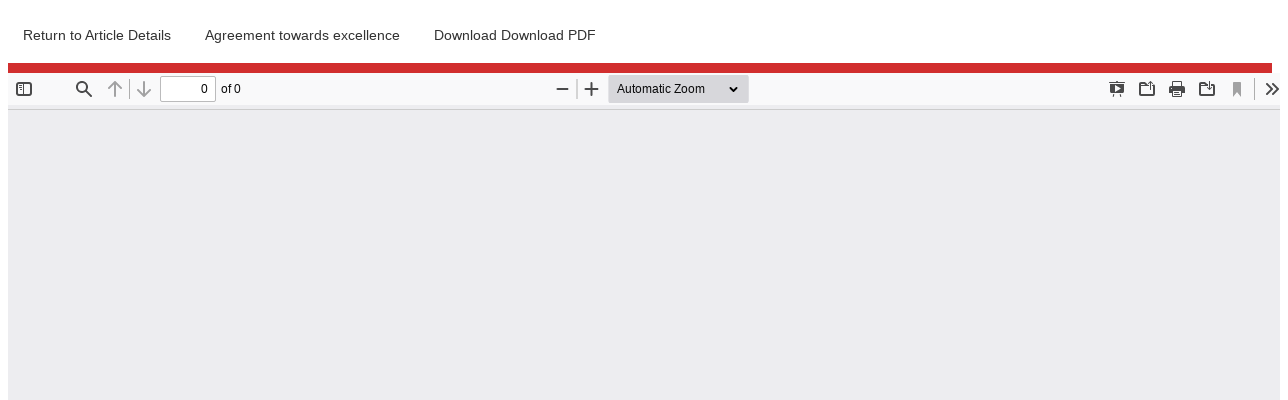

--- FILE ---
content_type: text/html; charset=utf-8
request_url: https://colombiamedica.univalle.edu.co/index.php/comedica/article/view/636/669
body_size: 1383
content:
<!DOCTYPE html>
<html lang="en-US" xml:lang="en-US">
<head>
	<meta http-equiv="Content-Type" content="text/html; charset=utf-8" />
	<meta name="viewport" content="width=device-width, initial-scale=1.0">
	<title>View of Agreement towards excellence</title>

	
<link rel="icon" href="https://colombiamedica.univalle.edu.co/public/journals/1/favicon_en_US.png">
<meta name="generator" content="Open Journal Systems 3.3.0.14">
<!-- Google tag (gtag.js) -->
<script async src="https://www.googletagmanager.com/gtag/js?id=G-CHYQH60L3V"></script>
<script>
  window.dataLayer = window.dataLayer || [];
  function gtag(){dataLayer.push(arguments);}
  gtag('js', new Date());

  gtag('config', 'G-CHYQH60L3V');
</script>
<!-- Google tag (gtag.js) -->
<script async src="https://www.googletagmanager.com/gtag/js?id=G-3MNP80EDW6"></script>
<script>
  window.dataLayer = window.dataLayer || [];
  function gtag(){dataLayer.push(arguments);}
  gtag('js', new Date());

  gtag('config', 'G-3MNP80EDW6');
</script>
<meta name="viewport" content="width=device-width, initial-scale=1.0">
	<link rel="stylesheet" href="https://colombiamedica.univalle.edu.co/plugins/themes/bootstrap3/styles/mystyle.css?v=3.3.0.14" type="text/css" /><link rel="stylesheet" href="https://colombiamedica.univalle.edu.co/plugins/generic/citations/css/citations.css?v=3.3.0.14" type="text/css" /><link rel="stylesheet" href="https://colombiamedica.univalle.edu.co/plugins/generic/doiInSummary/styles/doi.css?v=3.3.0.14" type="text/css" /><link rel="stylesheet" href="https://colombiamedica.univalle.edu.co/public/journals/1/styleSheet.css?d=2023-03-23+15%3A13%3A11" type="text/css" />
	<script src="https://colombiamedica.univalle.edu.co/lib/pkp/lib/vendor/components/jquery/jquery.js?v=3.3.0.14" type="text/javascript"></script><script src="https://colombiamedica.univalle.edu.co/lib/pkp/lib/vendor/components/jqueryui/jquery-ui.js?v=3.3.0.14" type="text/javascript"></script><script src="https://colombiamedica.univalle.edu.co/lib/pkp/js/lib/jquery/plugins/jquery.tag-it.js?v=3.3.0.14" type="text/javascript"></script><script src="https://colombiamedica.univalle.edu.co/plugins/themes/bootstrap3/js/main.js?v=3.3.0.14" type="text/javascript"></script>
</head>
<body class="pkp_page_article pkp_op_view">

		<header class="header_view">

		<a href="https://colombiamedica.univalle.edu.co/index.php/comedica/article/view/636" class="return">
			<span class="pkp_screen_reader">
									Return to Article Details
							</span>
		</a>

		<a href="https://colombiamedica.univalle.edu.co/index.php/comedica/article/view/636" class="title">
			Agreement towards excellence
		</a>

		<a href="https://colombiamedica.univalle.edu.co/index.php/comedica/article/download/636/669/1937" class="download" download>
			<span class="label">
				Download
			</span>
			<span class="pkp_screen_reader">
				Download PDF
			</span>
		</a>

	</header>

	<script type="text/javascript">
		// Creating iframe's src in JS instead of Smarty so that EZProxy-using sites can find our domain in $pdfUrl and do their rewrites on it.
		$(document).ready(function() {
			var urlBase = "https://colombiamedica.univalle.edu.co/plugins/generic/pdfJsViewer/pdf.js/web/viewer.html?file=";
			var pdfUrl = "https:\/\/colombiamedica.univalle.edu.co\/index.php\/comedica\/article\/download\/636\/669\/1937";
			$("#pdfCanvasContainer > iframe").attr("src", urlBase + encodeURIComponent(pdfUrl));
		});
	</script>

	<div id="pdfCanvasContainer" class="galley_view">
				<iframe src="" width="100%" height="100%" frameborder="0" style="min-height: 500px;overflow:hidden;overflow-x:hidden;overflow-y:hidden;height:100%;width:100%;position:absolute" title="PDF of Agreement towards excellence" allowfullscreen webkitallowfullscreen></iframe>
	</div>
	<span class="Z3988" title="ctx_ver=Z39.88-2004&amp;rft_id=https%3A%2F%2Fcolombiamedica.univalle.edu.co%2Findex.php%2Fcomedica%2Farticle%2Fview%2F636&amp;rft_val_fmt=info%3Aofi%2Ffmt%3Akev%3Amtx%3Ajournal&amp;rft.language=en_US&amp;rft.genre=article&amp;rft.title=Colombia+Medica&amp;rft.jtitle=Colombia+Medica&amp;rft.atitle=Agreement+towards+excellence&amp;rft.artnum=636&amp;rft.stitle=Colomb+Med&amp;rft.volume=40&amp;rft.issue=2&amp;rft.aulast=Herrera&amp;rft.aufirst=Juli%C3%A1n+Alberto&amp;rft.date=2009-12-02&amp;rft_id=info%3Adoi%2F10.25100%2Fcm.v40i2.636&amp;rft.pages=146-147&amp;rft.issn=0120-8322&amp;rft.eissn=1657-9534"></span>

</body>
</html>


--- FILE ---
content_type: text/css
request_url: https://colombiamedica.univalle.edu.co/plugins/themes/bootstrap3/styles/mystyle.css?v=3.3.0.14
body_size: 10952
content:
/**
 * @file plugins/themes/bootstrap3/index.less
 *
 * Copyright (c) 2014-2017 Simon Fraser University Library
 * Copyright (c) 2003-2017 John Willinsky
 * Distributed under the GNU GPL v2. For full terms see the file docs/COPYING.
 *
 * @brief Bootstrap 3 theme stylesheet. This is the base styles that must be
 *   included for any theme.
 *
 */




:root{
  /*--rojo-institucional:#e40613;*/
  --rojo-institucional:#d12e2e;
  --background-blanco:#FFF;
  --bg-color-nav-btn:#d12e2e;
  --bg-color-verde:#d12e2e;
  --color-azul:#00549D;
  --background-azul:#0E1E43;
	--background-button-verde:#4FC5B6;
	--fuente-h2:#333;
}

@font-face {
  font-family: 'Glyphicons Halflings';
  src: url('../fonts/glyphicons-halflings-regular.eot');
  src: url('../fonts/glyphicons-halflings-regular.eot?#iefix') format('embedded-opentype'), url('../fonts/glyphicons-halflings-regular.woff') format('woff'), url('../fonts/glyphicons-halflings-regular.ttf') format('truetype'), url('../fonts/glyphicons-halflings-regular.svg#glyphicons-halflingsregular') format('svg');
}

@import url('https://fonts.googleapis.com/css?family=Source+Sans+Pro&display=swap');
@import url('https://fonts.googleapis.com/css?family=Raleway&display=swap');
@import url('https://fonts.googleapis.com/css2?family=Mulish&display=swap');
@import url("//netdna.bootstrapcdn.com/bootstrap/3.0.0/css/bootstrap-glyphicons.css");
@import url('https://fonts.googleapis.com/css?family=Roboto:500');
@import url('font-awesome-4.7.0/css/font-awesome.min.css');


div{
	/*font-family: 'Source Sans Pro', sans-serif !important;*/
  font-family: 'Mulish', sans-serif !important;
}


/*  Header footer y generales*/

.content.language_bar {
    float: right;
    margin-top: 14px;
}

a {
    color: #d9534f;
    text-decoration: none;
}

a:hover {
  filter: brightness(0.85);
}

.pkp_structure_content.container {
    background: #FFF;
}

body{
    /*background: #f2f2f2 !important;*/
    /*    background: url("../images/bg-sitio.jpg") left top repeat;*/
}

body {
	   /*font-family: "Open Sans", sans-serif !important;*/
     font-family: 'Mulish', sans-serif;
    /*background-color: #FBFBFB !important;*/
    -webkit-font-smoothing: antialiased;
    -webkit-text-size-adjust: none;
    -moz-osx-font-smoothing: grayscale;
    text-rendering: optimizeLegibility;
    font-size: 14px;
    word-wrap: break-word;
    line-height: 25px;
    /*margin: 20px 0;*/
}

button.navbar-toggle.collapsed {
    /*border: 1px solid #000;
    float: left;*/
}

main.pkp_structure_main.col-xs-12.col-sm-9.col-md-9 {
    overflow: hidden;
}

span.icon-bar {
    background: #000 !important;
}


/* Visor de PDF*/
body.pkp_page_article.pkp_op_view header.header_view a{
    color:#333 !important
}
div#pdfCanvasContainer {
    margin-top: 15px !important;
    display:contents;
}

span.pdf_icon:before {
    display: inline-block;
    font: normal normal normal 14px/1 FontAwesome;
    font-size: inherit;
    text-rendering: auto;
    -webkit-font-smoothing: antialiased;
    -moz-osx-font-smoothing: grayscale;
    transform: translate(0, 0);
    content: "\f1c1";
}



.breadcrumb>.active {
    color: #5d0707;
    font-weight: bold;
}

a {
    font-family: "Open Sans", sans-serif !important;
    font-style: none !important;
    text-decoration: none !important;
}


header {
    background-color: var(--background-blanco) !important;
	  width: 100%;
}


select {
    border: none;
    outline: none;
    scroll-behavior: smooth;
}

/* site index */

/*.journals span.line {
    border-top: 1px solid var(--rojo-institucional);
    font-size: 0;
    height: 1px;
    position: absolute;
    top: 16px;
    left: 0;
    z-index: 0;
    width: 100%;
}*/



p.inactiva {
    font-size: 20px;
    color: #d12e2e;
}

div.social {
    display: inline-flex;
}

div.social ul{
    display: inline-flex;
    list-style: none
}

div.social ul li {
  padding-right: 10px;
}

div#cc {
    display: inline-flex;
}

div#cc:before {
    content: url('/public/site/images/dbindex/by-nc-nd.png');
    margin-left: 5px !important;
}

div#cc img {
    padding-right: 10px;
}

div#cc p {
    text-align: justify;
}

span.journal_name {
  text-transform: uppercase;
}

.journal-description {
    padding: 0px !important;
    margin: 0px !important;
    text-align: justify;
}

.journal-description p {
    padding: 0px !important;
    margin: 0px !important;
    text-align: justify;
}

span.issn_title, span.tematicas_title {
    font-weight: bold;
}

.journal-description p.doi {
    padding-left: 25px !important;
}

.journal-description span.tematicas_content {
    font-size: smaller;
}




h2.section_title.headings span{
  background: #FFF;
  width: fit-content;
  z-index: 5;
  padding:  15px 0px;
    padding-top: 5px;
    padding-bottom: 5px;
    position: relative;
    color: var(--rojo-institucional);
    text-transform: uppercase;
}

h2.section_title.headings:before{
  content: "";
  display: block !important;
  border-top: dotted 1px var(--rojo-institucional) !important;
  width: 100% !important;
  height: 1px;
  position: absolute;
  z-index: 1;
  margin-top: 0.5em;
  text-transform: uppercase;
  letter-spacing: 2px;
}

section.current_issue {
    margin-top: 2rem !important;
}

ul.journal-links {
    display: flex;
}

ul.journal-links a {
    padding: 1rem;
    text-align: center;
    background: var(--rojo-institucional);
    font-size: small;
    color: #FFF;
    margin-right: 2px;
}

.media-list {
    padding-left: 0;
    list-style: none;
}
.journals .media-list .media {
    border-bottom: none;
    margin-top: 0;
    padding-bottom: 20px;
    height: 270px;
}
.left-side-box {
    margin-top: 15px;
    background-color: #fff;
    padding: 15px;
    box-shadow: 0 5px 18px rgb(200 200 200 / 10%);
    height: 100%;
}
.journals .media-list .media .media-left {
    width: 160px;
    padding-right: 20px;
}
.media-body, .media-left, .media-right {
    display: table-cell;
    vertical-align: top;
}
.journals .media-heading a  {
    font-size: 18px;
    color: var(--rojo-institucional);
}
.journals .media-heading a:hover  {
    filter: brightness(0.85);
}

.journals .media-list .media .description {
    overflow: auto;
    min-height: 120px;
    font-size: 12px;
}
.journals .media-list .nav-pills {
    margin-bottom: 10px;
}

.journals .media-list .media .media-left img {
    max-width: 160px;
    width: auto;
    height: 200px;
    box-shadow: 8px 9px 6px -6px black;
  }

.journals .media-list .media .media-left img:hover{
    margin: 2%;
    /*box-shadow: 0px 0px 6px 3px black;*/
  }

  .journals .media-list .nav-pills {
      margin-bottom: 5px;
  }

  .journals .nav-pills>li>a {
      font-size: 14px !important;
      font-weight: 600 !important;
      color: #FFF;
      background:var(--rojo-institucional);
  }

    .journals .nav-pills>li>a:hover {
      filter: brightness(0.85);
      color: #d12e2e
    }



.orcid img {
    width: 16px !important;
    height: 16px !important;
    margin-right: 10px;
}



.navbar-fixed-top{
  width: 100%;
  position: fixed;
  left: 0;
  top: 0;
  display:flex;
  /*justify-content: space-between;*/
  align-items: center;
  z-index: 100;
}

/*#nav-menu{
  padding: 1rem 1rem !important;
  background-color:#000;
}*/



#nav-menu {
    /*padding: 1rem 1rem !important;*/
    background: #fff;
    background: -moz-linear-gradient(top, #fff 0%, #f6f6f6 47%, #ededed 100%);
    background: -webkit-gradient(left top, left bottom, color-stop(0%, #fff), color-stop(47%, #f6f6f6), color-stop(100%, #ededed));
    background: -webkit-linear-gradient(top, #fff 0%, #f6f6f6 47%, #ededed 100%);
    background: -o-linear-gradient(top, #fff 0%, #f6f6f6 47%, #ededed 100%);
    background: -ms-linear-gradient(top, #fff 0%, #f6f6f6 47%, #ededed 100%);
    background: linear-gradient(to bottom, #fff 0%, #f6f6f6 47%, #ededed 100%);
    filter: progid:DXImageTransform.Microsoft.gradient(startColorstr='#ffffff', endColorstr='#ededed', GradientType=0);
    padding-left: 10px !important;
    padding-right: 10px !important;
    margin-bottom: 10px !important;
    margin-top: 0px !important;
    margin-right: auto;
    margin-left: auto;
    border: 1px solid #ccc !important;
}


.pkp_structure_main{
  top: 0;
  position: relative;
}


/***   HEADER     **************/
/*.site-logo {
    content: url(/public/site/images/site-logo.png);
    margin-right: 20px;
    filter: brightness(1) !important;
}*/

a.navbar-brand.navbar-brand-logo {
    filter: brightness(1) !important;
}

.navbar-header {
    display: inline-flex;
}

header#headerNavigationContainer {
/** background-image: url(https://www.agrosavia.co/media/3496/fondo-bac.png); **/
padding-top: 15px !important;
min-height: 100px !important;
}
.navbar-brand-logo img {
max-height: 150%;
width: auto;
}
div#barra-navegacion {
background: #FBFBFB;
width: 1200px!important;
font-size: 12px!important;
}

a.navbar-brand {
    font-size: 3.5rem !important;
    line-height: auto !important;
    color: #fff !important;
    padding-top: 0px !important;
    margin-top: 0px !important;
}

.navbar-default, .header_view {
    background-color: var(--background-blanco) !important;
    background-size: 250px !important;
    background-position: center center !important;
    border-bottom: solid 10px var(--rojo-institucional);
}
.container-fluid.bar1, .container-fluid.bar2 {
    background-color: transparent !important;
}

.description.description_information {
    text-align: justify;
    display: contents;
    line-height: 1.6em !important;
}

/**.container-fluid.bar1{
	height:80px !important;
}

.container-fluid.bar3 {
    display: contents;
}**/

header#headerNavigationContainer a {
    color: var(--rojo-institucional) !important;
    font-style: normal;
    font-weight: bold;
	line-height: 30px !important;
}


.col-md-10 P {
    font-size: 1.80rem;
    font-weight: 100;
    line-height: 1.2;
    margin: 0;
    color: #fff !important;
    padding: 8vh 0;
}

/********************************/


/*******   Descarga de items      ************/

.download a {
    width: 84%;
    margin-top: 1rem !important;
    text-align: inherit;
}
/***************************************/


.cover-image img {
    height: 170px !important;
	border: 1px solid #ccc;
    box-shadow: 8px 9px 6px -6px black;
}

a.btn.read-more {
    color: var(--rojo-institucional) !important;
    background-color: #c8c8c8 !important;
    border-color: none !important;
    width: 100%;
}

a.btn.read-more:hover {
  filter: brightness(80%);
}


.nav-pills li.navigationMenu a:hover {
    /*background: var(--background-azul) !important;
	color: #FFF !important;*/
	background:transparent !important;
	color: transparent !important;
}


/*****************************/

ul.dropdown-menu.dropdown-menu-right {
    background: #1e344af2 !important;
}

ul.dropdown-menu.dropdown-menu-right a {
    color: #fff !important;
}

ul.dropdown-menu.dropdown-menu-right a:hover{
    background: var(--background-azul)!important;
	color: #FFF !important;
}


/**********************************/

.navbar, .header_view {
    margin-bottom: 0px  !important;
}


/*  Menu */

#nav_bar{
	background: -moz-linear-gradient(top, #fff 0%, #f6f6f6 47%, #ededed 100%);
    background: -webkit-gradient(left top, left bottom, color-stop(0%, #fff), color-stop(47%, #f6f6f6), color-stop(100%, #ededed));
    background: -webkit-linear-gradient(top, #fff 0%, #f6f6f6 47%, #ededed 100%);
    background: -o-linear-gradient(top, #fff 0%, #f6f6f6 47%, #ededed 100%);
    background: -ms-linear-gradient(top, #fff 0%, #f6f6f6 47%, #ededed 100%);
    background: linear-gradient(to bottom, #fff 0%, #f6f6f6 47%, #ededed 100%);
    margin: auto;

}
#nav_bar a {
    color: #666666;
}


#nav_bar a {
  color: #666;
}

.navbar-nav a {
    padding: .7em 0 .65em .5em;
    max-width: 980px;
    margin: 0 auto;
}

.navbar-nav a:hover {
    background: #ccc;
    color:var(--rojo-institucional) !important;
}

.dropdown-menu>li>a {
    background-color: transparent !important;
    color: #666 !important;
    box-shadow: none;
    border-radius: 0px;
    font-size: 0.9em;
}

.dropdown-menu>li>a:hover{
	background:	#eee  !important;
	color:var(--rojo-institucional) !important;
	text-decoration:none;
}


ol.breadcrumb a{
	color:var(--fuente-h2) !important;
	font-size: 0.9em;
}

ol.breadcrumb a:hover{
	color:var(--fuente-h2) !important;
	text-decoration:none !important;
}

.breadcrumb {
    border: none !important;
    border-radius: 0px !important;
    text-transform: uppercase;
	text-align:left;
	background:transparent;
}


/*Fin Menu*/

/*   Home */



div#main-content {
    margin: 0px;
	margin-rigth: 15px;
}

 header.page-header h2 {
    background-color: #F1F1F1 !important;
    font-weight: bold;
    box-shadow: none;
    color:var(--fuente-h2) !important;
    margin-top: 5px;
}


.description img {
    width: -webkit-fill-available !important;
}

section.cmp_announcements{
  position: relative;
  display: inline-block;
  font-size: 16px;
  padding: 3px 25px 3px 11px;
  margin-top: 15px;
  margin-bottom: 4px;
  border-radius: 6px;
  box-shadow: inset 0px 0px 15px #b9c1cb, 0px 0px 5px #adb8c4;
  background: #F1F1F1;
  overflow: auto;
  border: 1px solid gray;
  font-family: monospace;
}

.obj_announcement_summary div.summary p {
    /* background-color: #F1F1F1; */
    margin-left: 0px !important;
    padding-left: 5px;
    padding-right: 5px;
    text-align: justify;
    -moz-osx-font-smoothing: grayscale;
}

/*article.announcement-full div.description img {
    max-width: fit-content;
    max-height: 300px !important;
}*/

/*
section.cmp_announcements.media header.page-header h2 {
    background: transparent !important;
}
*/

/**.current_issue h2 {
    background-color: #f29400;
    text-align: center;
    padding: 0;
    margin: 0 !important;
    color: white;
}
.journal-description{
	display: inline-flex;
	text-align: justify;
}


/*.current_issue h2 {
    background-color: var(--background-button-verde) !important;
    text-align: center;
    padding: 0;
    margin: 0 !important;
    color: white;
}*/


/*HBC: galley links*/

.journal-description p {
    line-height: 25px;
    text-rendering: optimizeLegibility;
    font-size: 14px;
    word-wrap: break-word;
    line-height: 25px;
}

a.galley-link.btn.btn-primary:hover
{
  background: var(--rojo-institucional);
  text-decoration: none;
  color: #ffffff !important;
}

a.galley-link.btn.btn-primary,a.galley-link.btn.btn-default.file,a.galley-link.btn.btn-default.pdf
{
  color: #da251d;
  font-family: Verdana;
  padding-bottom: 0px;
  padding-top: 0px;
  padding-left: 5px;
  padding-right: 5px;
  background-color: #E9E9E9;
  border: solid #da251d 1px !important;
  box-shadow: inset 0 -1em 1em rgb(0 0 0 / 10%);
  text-decoration: none;
  display: inline-block;
  cursor: pointer;
  line-height: 1.8em;
  letter-spacing: -0.05em;
  margin-right: 10px;
}

.getviews:before {
  display: inline-block;
  font: normal normal normal 14px/1 FontAwesome;
  font-size: inherit;
  text-rendering: auto;
  -webkit-font-smoothing: antialiased;
  -moz-osx-font-smoothing: grayscale;
  transform: translate(0, 0);
    content: "\f06e";
}



p.pages, p.getviews {
  float: left;
    padding-right: 20px;
    display: contents;
}


a.galley-link.btn.btn-primary.pdf:before {
  display: inline-block;
  font: normal normal normal 14px/1 FontAwesome;
  font-size: inherit;
  text-rendering: auto;
  -webkit-font-smoothing: antialiased;
  -moz-osx-font-smoothing: grayscale;
  transform: translate(0, 0);
    content: "\f1c1";
}



a.galley-link.btn.btn-primary:before {
    display: inline-block;
    font: normal normal normal 14px/1 FontAwesome;
    font-size: inherit;
    text-rendering: auto;
    -webkit-font-smoothing: antialiased;
    -moz-osx-font-smoothing: grayscale;
    transform: translate(0, 0);
    content: "\f0f6";
    margin-right: 0.25em;
}


/*a.galley-link.btn.btn-primary.pdf {
    padding-top: 0px !important;
}


a.galley-link.btn.btn-default.pdf {
    background: black;
    color: #FFF;
}

a.galley-link.btn.btn-default.pdf:hover {
    background: black;
    color: #FFF;
    opacity: 0.5;

}*/




section.current_issue img {
    max-width: 150px !important;
}

p.current_issue_title.lead {
    display: none;
}

div.issue-toc > div.sections > section.section >div.page-header > h2 > small {
    background: #d9534f !important;
    padding: 0 15px;
    padding-top: 5px;
    padding-bottom: 5px;
    position: relative;
    z-index: 5;
    width: fit-content;
    color: #FFF;
    /* margin-left: 10px; */
    box-shadow: 0 0 1px #0a0500 inset, 0 2px 3px #585454;
}

div.issue-toc > div.sections > section.section >div.page-header > h2:before {
    content: "";
    display: block !important;
    border-top: dotted 1px var(--bg-color-verde) !important;
    width: 100% !important;
    height: 1px;
    position: absolute;
    z-index: 1;
    margin-top: 0.5em;
}


/* fin Home*/


/* Listado de Numeros*/

.card-footer {
    text-align: center;
    padding-top: 0.5em;
}

img.card-img-top {
    width: 150px;
    border: none;
}



.issue-summary.issue-archive-list img {
}

img.media-object {
    box-shadow: 8px 9px 6px -6px black;
}

/*img.media-object {
    width: 138px !important;
    height: 195px !important;
    border-top: #167ac6 1px solid;
    border-bottom: #167ac6 1px solid;
    border-left: #167ac6 1px solid;
    border-right: #167ac6 1px solid;
}*/

.archive_text_only{
  border: solid 1px #336699;
      border-radius: 5px;
      padding: 0px 5px;
}

.issue-archive-list {
    display: inline-flex;
    max-width: 150px;
    margin-left: 2em;
}

.media-left img {
    max-width: 128px;
	}

.media-object {
    display: block;
}

.issue-archive-year{
	color:var(--fuente-h2) !important;
	font-size:1.2em;
	font-style:normal;
	font-weight:bold;
	padding:10px 10px;
}

/* Fin listado de numeros*/

/* Home de un journal */

.pkp_block .title {
    font-size: 17px !important;
    font-weight: bold;
}

.pkp_block {
    margin-bottom: 20px;
    background-color: #fff;
    border: 1px solid #d9dde2;
    border-radius: 4px;
    -webkit-box-shadow: 0 1px 1px rgb(0 0 0 / 5%);
    box-shadow: 0 1px 1px rgb(0 0 0 / 5%);
    overflow: hidden !important;
}

.pkp_block span.title, .pkp_block h2.title {
    display: inline-block;
    margin-top: 0px;
    border:none;
    width: 100%;
    padding: 10px 15px;
    font-family: Open sans, sans-serif;
    font-size: 12px !important;
    text-align: center;
    background-color: #F1F1F1;
}

.pkp_block.block_make_submission h2{
    color: transparent;
}

.carousel-control {

    width: 5%;
    font-size: 20px;
    color: var(--rojo-institucional);
    text-align: center;
    text-shadow: none;
    background-color: #FFF;
    filter: alpha(opacity=50);
    opacity: .5;
}

div#myCarousel {
  min-height: 250px !important;
  max-height: 300px !important;
}

section.cmp_announcements.media header.page-header {
    text-align: center;
    top: 0px;
}

article.obj_announcement_summary div.summary img {
    height: auto !important;
    width: 100% !important;
}

.cmp_announcements.media {
    margin-bottom: 30px;
    overflow: hidden;
}

.carousel-control.left,.carousel-control.right {
    background: none !important;
}

.obj_announcement_summary {
    background-color: #F4F4F4;
    margin-left: 0px !important;
    padding-left: 5%;
    padding-right: 5%;
}

.sections section {
    display: grid;
}

.grid-container {
    display: grid;
    grid-template-columns: 1fr 1fr;
    grid-gap: 20px;
}

.grid-child{
  flex-direction: inherit !important;
  /*text-align: justify;*/
  margin-top: 10px;
  margin-bottom: 10px !important;
  padding: 10px 10px 10px 10px;
  -webkit-box-shadow: 1px 2px 5px 0 rgb(0 0 0 / 20%);
  background-color: #f8f8f8;
}

.grid-child .media-body .meta {
    text-align: justify;
    word-wrap: break-word;
    border-bottom: 2px solid var(--rojo-institucional);
    padding-bottom: 5px;
    margin-bottom: 5px;
}

/* FIN Home de un Journal*/

/* HBC: bases de datos indexadas */

/*.indexed_on {
    display: inline-flex;
}

.indexed_on div {
    max-width: 130px;
    float: left;
}*/

ul.indexed_on {
    -webkit-column-count: 4;
    -moz-column-count: 4;
    column-count: 4;
}

ul.indexed_on li {
    list-style: none;
    position: relative;
    max-width: 130px;
    margin-bottom: 30px;
    height: 70px;
}

ul.indexed_on li:hover {
    -webkit-transform: scale(1.3);
    -ms-transform: scale(1.3);
    transform: scale(0.9);
    filter: grayscale(0);
}

.academic-search-premier { content: url('/public/site/images/dbindex/academic_Search_premier.jpg'); }
.esci { content: url('/public/site/images/dbindex/esci.png'); }
.latindex { content: url('/public/site/images/dbindex/latindex20.png'); }
.publons { content: url('/public/site/images/dbindex/publons.png'); }
.biblat2 { content: url('/public/site/images/dbindex/biblat2.png'); }
.biblat1 { content: url('/public/site/images/dbindex/biblat1.png'); }
.actualidad-iberoamericana { content: url('/public/site/images/dbindex/actualidad-iberoamericana-blog.jpg'); }
.academia-edu { content: url('/public/site/images/dbindex/academia_edu.png'); }
.CIRC3 { content: url('/public/site/images/dbindex/CIRC3.jpg'); }
.bibliotecaunivalle { content: url('/public/site/images/dbindex/bibliotecaunivalle.png'); }
.dotec-co { content: url('/public/site/images/dbindex/dotec-co.jpeg'); }
.Dora3 { content: url('/public/site/images/dbindex/Dora3.png'); }
.doaj { content: url('/public/site/images/dbindex/doaj2.jpg'); }
.doaj1 { content: url('/public/site/images/dbindex/doaj1.jpg'); }
.dimensions { content: url('/public/site/images/dbindex/dimensions.png'); }
.dialnet { content: url('/public/site/images/dbindex/dialnet.png'); }
.cas {content: url('/public/site/images/dbindex/Chemical_Abstracts_Service.png');}
.clase { content: url('/public/site/images/dbindex/clase.png'); }
.clacso { content: url('/public/site/images/dbindex/clacso.png'); }
.erihplus1 { content: url('/public/site/images/dbindex/erihplus2.jpg'); }
.erihplus2 { content: url('/public/site/images/dbindex/erihplus1.png'); }
.embase { content: url('/public/site/images/dbindex/embase.png'); }
.EconLit { content: url('/public/site/images/dbindex/EconLit.jfif'); }
.ebsco { content: url('/public/site/images/dbindex/ebsco.png'); }
.erihplus { content: url('/public/site/images/dbindex/erihplus2.jpg'); }
.esci {content: url('/public/site/images/dbindex/esci.png');}
.gale { content: url('/public/site/images/dbindex/gale.png'); }
.Gale_informe_cadémico { content: url('/public/site/images/dbindex/Gale_informe_cadémico.png'); }
.fuente-academica { content: url('/public/site/images/dbindex/fuente_academica.png'); }
.facebook-indexed { content: url('/public/site/images/dbindex/facebook.png'); }*/
.icmje_logo { content: url('/public/site/images/dbindex/icmje_logo.gif'); }
.googlescholar { content: url('/public/site/images/dbindex/googlescholar.png'); }
.galecengage { content: url('/public/site/images/dbindex/galecengage.png'); }
.Journal { content: url('/public/site/images/dbindex/Journal.png'); }
.jcr { content: url('/public/site/images/dbindex/jcr.png'); }
.jcr2 { content: url('/public/site/images/dbindex/jcr2.png'); }
.miar { content: url('/public/site/images/dbindex/miar.png'); }
.medline { content: url('/public/site/images/dbindex/medline.jfif'); }
.Latinoamericana { content: url('/public/site/images/dbindex/Latinoamericana.jpg'); }
.journaltocs { content: url('/public/site/images/dbindex/journaltocs.png'); }
.pmc { content: url('/public/site/images/dbindex/pmc.png'); }
.phidoc-cen { content: url('/public/site/images/dbindex/phi_doc_cen.jpg'); }
.nlm { content: url('/public/site/images/dbindex/nlm.png'); }
.redalyc { content: url('/public/site/images/dbindex/redalyc.png'); }
.periodica {content: url('/public/site/images/dbindex/Periodica.jpg');}
.punblindex { content: url('/public/site/images/dbindex/punblindexlg.png'); }
.pubmed { content: url('/public/site/images/dbindex/pubmed.png'); }
.publindex { content: url('/public/site/images/dbindex/publindex.jpg'); }
.revsapiens { content: url('/public/site/images/dbindex/revsapiens.png'); }
.researchgate { content: url('/public/site/images/dbindex/researchgate.png'); }
.repec { content: url('/public/site/images/dbindex/repec.png'); }
.redib { content: url('/public/site/images/dbindex/redib2.jpg'); }
.redib1 { content: url('/public/site/images/dbindex/redib1.png'); }
.ulrichs { content: url('/public/site/images/dbindex/ulrichs.png'); }
.twitter-indexed { content: url('/public/site/images/dbindex/twitter.png'); }
.instagram { content: url('/public/site/images/dbindex/instagram.png'); }
.sherpa-romeo { content: url('/public/site/images/dbindex/sherpa_romeo.png'); }
.scopus { content: url('/public/site/images/dbindex/scopus.png'); }
.scielo { content: url('/public/site/images/dbindex/Scielo.png'); }
.wos { content: url('/public/site/images/dbindex/wos.jpg'); }
.wane-logo { content: url('/public/site/images/dbindex/wane-logo.png'); }
.esci-button-clarivate { content: url('/public/site/images/dbindex/esci-button-clarivate.jpg'); }
.clarivate {content: url('/public/site/images/dbindex/esci-button-clarivate.jpg');}




/* HBC: FIN de datos indexadas */




/*articulo*/

.doi {
    background-image: url('../images/orcid.png');
    background-size: 20px;
    background-position: left center;
    background-repeat: no-repeat;
    padding-left: 25px;
    padding-bottom: 5px;
    display: flex;
    line-height: 20px;
}

.article-keywords {
    color: #676a6c;
}

.author_label {
    font-family: sans-serif;
    margin: 5px;
    margin-right: 0px !important;
    font-weight: bold;
}

.sub_item {
    line-height: 2.2rem;
    display: inline-flex;
}

.sub_item:last-child {
    margin-bottom: 0;
}




#more {display: none;}

section.article-main {
    font-size: 1.3rem;
}

section.article-main{
    font-size: 1.4rem;
}

section.article-main h3 {
    font-size: 1.5rem;
    padding-left: 1rem;
    font-weight: bold;
    font-weight: bo;
}

#myBtnMore {
  background: none!important;
  border: none;
  padding: 0!important;
  /*input has OS specific font-family*/
  color: #069;
  text-decoration: underline;
  cursor: pointer;
}

.altmetric-embed {
    padding-top: 6px;
    padding-left: 10px;
    display: inline-flex;
}

main.pkp_structure_main.col-xs-12.col-sm-10.col-md-9 {
    background: #FFFFFF;
    border: none;
    padding: 2px;
    line-height: 1.428571429;
    background-color: #fff;
    border-radius: 15px;
    -o-transition: all 0.2s ease-in-out;
    transition: all 0.2s ease-in-out;
    display: inline-block;
    max-width: 100%;
    height: auto;
	    margin-top: 10px!important;
}

/*.article-details header h1{
	color:var(--fuente-h2) !important;
	font-size:1.5em;
	padding: 0px 15px 0px 10px;
}*/

.doi-crossmark-container {
    display: flex;
    justify-content: space-between;
    width: 100%;
}

.doi {
    flex: 1; /* Allow the text to fill available space */
    text-align: right; /* Right-align the text within the .doi element */
  }

  

.article-authors-head{
  color:var(--rojo-institucional);
  border-bottom: 1px solid var(--rojo-institucional);
  font-weight: bold;
  padding: 1rem;
}

.article-authors-body {
    padding: 10px 0px;
}

.article-author-affilitation {
    font-size: small;
}

.article-keywords{
  /*padding-bottom: 2rem;
  font-style: italic;*/ 
  color: #676a6c;
}

section.article-sidebar{
  display: block;
}

section.article-sidebar.col-md-4 .card {
    margin-bottom: 1em;
}

.article-main .panel p {
  padding: 0 20px;
  text-align: justify;
  line-height: 25px;
}

.panel-default>.panel-heading {
    background-color: #eee;
    border-left: 5px solid var(--rojo-institucional);
}

.panel-default>.panel-heading.article-authors-head{
  background-color: #FFF !important;
  border-left: none !important;
  border-bottom: 2px solid var(--rojo-institucional);
}

.panel-default>.panel-heading:hover {
    background-color: #CCC;
}

.panel-default>.panel-heading a{
    /*color: var(--background-azul) !important;*/
    color:var(--rojo-institucional);
	 font-style: normal !important;
    font-weight: bold;
    text-decoration: none;
}


.grid-child-bottom {
    margin-bottom: 0px !important;
    margin-top: 5px;
    font-size: 1.2rem;
    vertical-align: bottom !important;
    border-top: 1px dotted;
    justify-content: space-between;
    display: flex;

}

ul.grid-child-bottom li {
    float: left;
    list-style: none;
    padding-right: 5px;
    line-height: 25px;
}


.page-header h1 {
   color: var(--fuente-h2) !important;
   letter-spacing: -1px;
   text-decoration: none;
   text-transform: none;
   word-spacing: -2px;
text-shadow: none;
font-size: 17px !important;
font-weight: 600;
}

/*{ font-family: "Material Icons"; content: "account_box" }*/

li.navigationMenu a[href*="login"]:before {
  font-family: "Material Icons";
	content: "account_box";
	$material-icons-font-size: 40px !default;
}

.published_date{
	margin-bottom:2em;
	margin-top:2em;
}

.articleLinkURL,.pub_id.doi a{
	color:-var(--rojo-institucional)  !important;
	font-style:normal;
	font-size: 13px;
  padding-left: 10px;
}

.panel-body a.title {
    color:var(--background-azul) !important;
	font-style:normal;
}

.copyright{
	padding:10px;
}


.article-sidebar .card .card-body {
    text-align: left;
    padding-left: 1rem;
    line-height: 20px;
}

.citations-count img {
    height: 40px !important;
    width: auto !important;
}

.citations-count {
    display: inline-flex;
    /* grid-template-columns: 1fr 1fr 1fr 1fr; */
    text-align: center;
    font-weight: bold;
    grid-template-columns: none;
}

.item.citations-container {
    border-top: 1px solid;
    margin-top: 20px;
    padding-top: 10px;
}

h3.media-heading.biography-author span {
    display: block;
    font-size: small;
    font-weight: 300;
    line-height: 20px;
}

.thumbnail>img, .thumbnail a>img {
    margin-right: 0px;
    margin-left: 0px;
}

 
.heading.content {
    display: inline-flex;
}


h3.media-heading.biography-author {
    font-size: 1.5rem;
}

div#articlesBySameAuthorList h3::before {
    border-top: 1px  #807b7b solid;
    padding-top: 10px;
}

div#articlesBySameAuthorList h3, div#articlesBySimilarityList h3 {
    font-size: 14px;
    font-weight: bolder;
}

div#articlesBySameAuthorList li, div#articlesBySimilarityList li {
    font-size: 13px;
}


div#articlesBySameAuthorList li, div#articlesBySimilarityList li {
    font-size: 1.2rem;
}

.media.biography img {
    width: 15px;
}

ul.author_list {
    display: contents;
}

.article-sidebar .card {
    border-bottom: 1px solid #da251d;
    padding-bottom: 10px;
}

.article-sidebar .card-title {
    font-weight: bold;
}

/*Fin articulo*/


/*Issue*/
h3.media-heading a:hover {
    color: #000 !important;
    text-decoration: none !important;
}
/*Fin issue*/


/*Footer*/

footer {
    color: #fff !important;
}

footer.page-footer {
    background: #e11c24;
    color: #fff;
}
.footer-main {
    padding: 1.2em 0;
}

footer .h4.title {
    font-weight: bold;
    font-size: 16px;
}

footer h2.title.h2 {
    text-align: center;
    color: #fff;
    margin-bottom: 40px;
    font-size: 1.6rem;
    font-weight: 500;
}

footer .textwidget a {
    text-decoration: none !important;
    color: #FFF !important;
}

.footer.content {
    width: 1200px !important;
    margin: 0 auto;
}

.footer-main .wrapper-flex-footer .logo-footer {
    max-width: 117px;
}

.logo-footer img {
    width: 117px !important;
    height: auto;
}

.footer-contact h2 {
    font-size: 20px;
    font-weight: bold;
}

.social-links {
    list-style: none;
    padding: 0;
    margin: 20px -10px;
}

.social-links li {
    display: inline-block;
    padding: 0 10px;
}

footer ul {
    padding: 0;
    list-style-type: none;
    line-height: 1.5;
}

footer .wrapper-flex-footer {
    display: flex;
    justify-content: space-between;
}

footer .social-links a.mb-tooltip {
    border-bottom: 0;
}

.social-links .twitter {
    color: #00ccff;
}

.social-links .facebook {
    color: #336699;
}

footer .social-links i {
    color: #ffffff;
}

.social-links .instagram {
    color: #996633;
}

.mbi-linkedin:before {
    content: "\f0e1";
}

.mbi-youtube:before {
    content: "\f167";
}

.mbi-instagram:before {
    content: "\f16d";
}

.mbi-facebook:before {
    content: "\f09a";
}

.text-hide {
    font: 0/0 a;
    color: transparent;
    text-shadow: none;
    background-color: transparent;
    border: 0;
}



footer[role="contentinfo"] {
	background:var(--rojo-institucional) !important;
    padding: 0px;
    margin-top: 0px;
}

div.pie-pagina {
    background: #0e0101 !important;
    padding: 1px;
    margin-top: 0px;
    font-weight: bold;
    font-size: 14px;
    color: #fff !important;
    text-align: center;
}



/*FIN Footer*/

h3.media-heading a {
	color: var(--rojo-institucional);
    line-height: 130%;
    font-weight: 600;
    display: inline-block;
    margin-bottom: 5px;
    font-size: 0.7em;
}

h3.media-heading {
    border-bottom: none;

}


.container-line {
    display: inline-flex;
}

.altmetrics_article_summary{
	padding-top: 6px !important;
}


li.metrics_summary {
    display: inline-flex;
}


article.article-details {
    padding: 5px !important;
}

.list-group-item-galley {
    display: inline-grid !important;
}



div#main-content {
    padding: 5px;
}

.issueIdentification {
    font-size: 2.5em !important;
    font-weight: bold;
}

.blank_space{
	padding-bottom:5px
}

@media only screen and (min-width: 768px){
	.container, .container-fluid {
		width: 1200px!important;
	}
}

@media (min-width: 1200px){
	.col-xl-3 {
		flex: 0 0 25%;
		max-width: 25%;
	}
}

@media (min-width: 992px){
    .text-lg-left {
        text-align: left !important;
    }

    

    
}

/*search*/
@media (min-width: 480px){
	.pkp_search input[type="text"] {
		line-height: 30px;
		height: 30px;
	}
	.pkp_search button[type="submit"] {
		position: relative;
		top: auto;
		right: auto;
	}
	.pkp_search_desktop .search_controls {
		display: inline-block;
	}
    
}

/***************/
@media (min-width: 992px){
    .pkp_search_desktop .search_prompt {
        display: inline-block;
        position: relative;
        padding: 10px 20px;
        color: #fff;
        cursor: pointer;
    }

    .pkp_search .search_controls a {
        text-decoration: none;
    }

    .pkp_search_desktop {
        display: block;
        position: absolute;
        top: 0;
        right: 0;
        height: 40px;
        min-width: 100px;
        padding: 0;
        font-size: 14px;
        line-height: 20px;
        transition: min-width .4s;
        text-align: right;
        overflow-x: hidden;
    }

    .pkp_search_desktop .search_prompt:before {
        font-size: 16px;
        margin-right: 0.25em;
    }

}



.pkp_search .search_prompt:before {
    display: inline-block;
    font: normal normal normal 14px/1 FontAwesome;
    font-size: inherit;
    text-rendering: auto;
    -webkit-font-smoothing: antialiased;
    -moz-osx-font-smoothing: grayscale;
    transform: translate(0, 0);
    content: "\f002";
    line-height: 18px;
}

.pkp_search .search_cancel:before {
    display: inline-block;
    font: normal normal normal 14px/1 FontAwesome;
    font-size: inherit;
    text-rendering: auto;
    -webkit-font-smoothing: antialiased;
    -moz-osx-font-smoothing: grayscale;
    transform: translate(0, 0);
    content: "\f00d";
    width: 20px;
    height: 20px;
    line-height: 20px;
}

.pkp_search .search_cancel {
    display: none;
    width: 25px;
}

.pkp_search .search_cancel, .pkp_search .search_loading {
    position: absolute;
    top: 8px;
    right: 100%;
    margin-right: 20px;
    text-align: center;
    color: rgba(0,0,0,0.54);
}

.pkp_search .search_loading:after {
    display: inline-block;
    position: relative;
    width: 20px;
    height: 20px;
    vertical-align: middle;
    -webkit-animation: pkp_spin .6s linear infinite;
    -moz-animation: pkp_spin .6s linear infinite;
    -ms-animation: pkp_spin .6s linear infinite;
    -o-animation: pkp_spin .6s linear infinite;
    animation: pkp_spin .6s linear infinite;
    border-radius: 100%;
    border-top: 1px solid #888;
    border-bottom: 1px solid transparent;
    border-left: 1px solid #888;
    border-right: 1px solid transparent;
    border-top-color: rgba(0,0,0,0.5);
    border-left-color: rgba(0,0,0,0.5);
    content: '';
    opacity: 1;
}


.pkp_search .search_prompt {
    transition: background-color .4s;
}

a {
    background-color: transparent;
    -webkit-text-decoration-skip: objects;
}


form.pkp_search.pkp_search_desktop {
    position: inherit;
}

/***********************/





/***********************/


@media (max-width: 340px){
    ul.indexed_on {
        -webkit-column-count: 1;
        -moz-column-count: 1;
        column-count: 1;
    }
}

@media screen and (min-width:341px) and (max-width:640px){
    ul.indexed_on {
        -webkit-column-count: 2;
        -moz-column-count: 2;
        column-count: 2;
    }
}


h2,h3,h4,h5,.issueIdentification {
	font-family: 'Raleway', sans-serif !important;
}
h2,.issueIdentification {
	font-size: 22px !important;
}
.panel-body {
    text-align: justify !important;
}
article.announcement-summary img {
    max-width: 840px;
    height: 315px !important;
}
section.cmp_announcements.media {
    background: #f5f5f5;
}
.page_issue img.img-responsive {
    width: 150px;
    border: none;
}

.page-header {
    padding-bottom: 0px !important;
    margin:0px !important;
    border-bottom: none !important;
}

.thumbnail.col-md-4.col-xs-4 {
    border: none;
}

/* issue_view*/

.section_content .article_summary .article_summary_body .summary_title {
    color: #333333;
    line-height: 130%;
    font-weight: 600;
    /*font-family: 'Open Sans', sans-serif;*/
    font-size: 14px;
    display: inline-block;
    margin-bottom: 5px;
}

div.meta .authors {
    /*font-family: 'Open Sans', sans-serif !important ;*/
    font-size: 12px !important;
    color: #858585 !important;
    display: block !important;
}
p.pub_id.doi, p.published{
	font-size: 11px;
}

/* fin home*/

/* Article detail article_view*/

div.article_cover img.img-responsive {
    width: 100% !important;
}

.article_cover img {
    box-shadow: 8px 9px 6px -6px black;
}


.article_cover {
    display: contents;
    width: 130px;
    padding: 0 !important;
    float: left;
    margin-right: 20px;
}

.article_header_section {
    display: contents;
    text-align: left;
    /*width: 75%;*/
    float: left;
    font-family: 'Open Sans', sans-serif !important;
}

.article_header_section h1{
	color: #000 !important;
    font-size: 20px !important;
    padding: 0px !important;
    margin-top: 0px !important;
    letter-spacing: 0.05rem;
}

.article-details header {
    background: transparent !important;
    border-bottom: 1px dotted !important;
    padding-bottom: 5px !important;
    margin-bottom: 20px !important;
}

.authors_list {
    list-style-type: none;
    padding-left: 0;
    display: flex;
    flex-wrap: wrap;
    justify-content: flex-start;
}

.article-authorname {
    display: flex;
}


.author_block {
    display: block;
    margin: 1rem;
    font-size: 12px !important;
}


.article-author-affilitation{
    font-size: 1rem;
}

.article-author-fullname{
    font-weight: bold;
    display: inline-flex;
}

.article-author-fullname img{
    width: 15px;
    height: auto;
}


ul.authors_list li:after { content: ","; }
ul.authors_list li:last-child:after { content: ""; }



.pkp_block.block_make_submission {
    padding: 0px !important;
/*    background: #262b30; */
    border: none !important;
    display: contents;
}



/***    SIDEBAR ***/

/*
aside#sidebar > div.pkp_block > span.title {
    background: #ccc !important;
    border-color: transparent;
    color: #333;
    font-weight: bold;
}*/


/*a.block_make_submission_link {
    color: var(--rojo-institucional)  !important;
    background-color: #262b30 !important;
    width: 100% !important;
    margin: 0px !important;
    padding: 0px !important;
    line-height: 20px !important;
    border: none !important;
    padding-top: 10px !important;
    padding-bottom: 10px !important;
    font-style: none !important;
    font-size: 22px !important;
}*/

a.block_make_submission_link {
    /*font-family: Roboto !important;
    font-size: inherit  !important;
    font-size: 1.5rem !important;*/
    font-weight: bold !important;
    line-height: inherit  !important;
    -webkit-appearance: none  !important;
    -moz-appearance: none  !important;
    border: none  !important;
    background: none  !important;
    cursor: pointer  !important;
    padding: 0  !important;
    display: inline-block  !important;
    text-decoration: none  !important;
    margin: 8px  !important;
    -webkit-user-select: none  !important;
    -moz-user-select: none  !important;
    -ms-user-select: none  !important;
    user-select: none  !important;
    white-space: nowrap  !important;
    vertical-align: middle  !important;
    padding: 0.375rem 3.75rem !important;
     border-radius: 1.25rem !important;
     background-color: #d12e2e !important;
     color: #fff !important;
     transition: background-color 0.15s ease-in-out !important;
     width: 100%;
    text-align: center;
}

a.block_make_submission_link_front {
    font-weight: bold !important;
    line-height: inherit  !important;
    -webkit-appearance: none  !important;
    -moz-appearance: none  !important;
    border: none  !important;
    background: none  !important;
    cursor: pointer  !important;
    padding: 0  !important;
    display: inline-block  !important;
    text-decoration: none  !important;
    margin: 8px  !important;
    -webkit-user-select: none  !important;
    -moz-user-select: none  !important;
    -ms-user-select: none  !important;
    user-select: none  !important;
    white-space: nowrap  !important;
    vertical-align: middle  !important;
    padding: 0.375rem 3.75rem !important;
     border-radius: 0.75rem !important;
     background-color: #d12e2e !important;
     color: #fff !important;
     transition: background-color 0.15s ease-in-out !important;
}


.glyphicon {
    position: relative;
    top: 1px;
    display: inline-block;
    font-family: "Glyphicons Halflings" !important;
    font-style: normal;
    font-weight: 400;
    line-height: 1;
    -webkit-font-smoothing: antialiased;
    -moz-osx-font-smoothing: grayscale;
}

a{
	font-style: none !important;
}

.thumbnail {
    border: none !important;
}

.thumbnail img{
	box-shadow: 8px 9px 6px -6px black;
}

img.doi_img {
    width: 20px !important;
}


.doi {
     /*background-image:url('/public/site/images/bootstrap/doi.png');*/
     background-image:url('../images/doi.png');
     background-size: 20px;
     background-position: left center;
     background-repeat: no-repeat;
     padding-left: 25px; /* Adjust according to image size to push text across. */
     padding-bottom: 5px;
     display: flex;
     line-height: 20px;
}

.orcid {
    background-image: url(../images/orcid.png);
    background-size: 15px;
    background-position: left center;
    background-repeat: no-repeat;
    padding-left: 20px;
    display: flex;
    line-height: 15px !important;
}

.author_fullname {
    display: block;
}


a.title_current_volume {
  color: var(--rojo-institucional);
	font-size: 22px;
}

.issue-details {
    padding: 0px;
    margin-left: 15px;
}

.series.lead {
    font-size: 15px !important;
    margin-bottom: 0px !important;
}

a.submission_link {
    -webkit-border-radius: 4px;
    -moz-border-radius: 4px;
    border-radius: 4px;
    border: solid 1px #20538D;
    background: #4479BA;
    color: #FFF;
    padding: 0px 10px;
    text-decoration: none;
}
.header_view a {
    display: inline-block;
    padding: 15px 15px;
    color: #FFF;
}


/*Footer*/
.foot_rojo_univalle {
    clear: both;
    background-color: #d12e2e;
    color: #fff;
}

/*submissions*/

.alert-info {
    color: #FFF !important;
    background-color: var(--rojo-institucional) !important;
    border-color: #bce8f1 !important;
}

.alert-info a {
    color: #FFF !important;
    font-weight: bolder;
    font-size:1.2em;
}

.author_guidelines,{
  text-align: justify;
  padding: 10px;
}

ul.nav.nav-tabs.submissions li.active a{
background-color:  #eee !important;

}

.submission_checklist {
    font-size: 14px !important;
    text-align: justify;
}

p.lead.description {
    font-size: 14px;
    text-align: justify;
    padding: 10px;
}

.avisos_img{
  max-height: 300px !important;
}

@media (min-width:767px){
    .pkp_block.block_make_submission.mybutton {
        display: none;
    }
}

@media (max-width:480px){

    .left-side-box {
        display: grid;
    }
    
    .journals .media-list .media {
        overflow: inherit;
        display: contents;
    }
    
    .journals .media-list .media .media-left img {
        margin-bottom: 10px;
    }
    
    .journals .media-list .media .description {
        overflow: auto;
    }
    
    .foot_rojo_univalle{
        display: none;
    }
          
    
    .navbar-brand-logo img {
        width: 90%;
    }
    
    
    section.section div.grid-container {
        display: contents;
    }

    /*.grid-container {
        display: block !important;
    }*/
    
    .issues.media-list {
        display: grid;
    }
    
    .issue-summary.issue-archive-list {
        margin-bottom: 10px;
    }
    
}
/*Orcid_icon*/
.orcid_icon, .orcid_blank{
    display:none !important;
}

/*
# Tablet
#only screen and (min-width: 768px) */


/*Custom Blocks*/

div.block_custom img {
    width: 60%;
}

.pkp_block .content {
    text-align: center;
}

ul.most_read {
    padding: 10px;
    text-align: justify;
}

ul.most_read li {
    list-style: none;
    padding-bottom: 7px;
    font-size: small;
}

.pkp_block ul {
    list-style: none;
    padding: 10px;
    text-align: justify;
}

/*  Plugins Humbert */

p#articlesBySimilaritySearch {
    font-family: "Helvetica Neue",Helvetica,Arial,sans-serif;
    line-height: 1.428571429;
    color: #333;
    background-color: #f6f6f6;
    text-align: center;
    font-style: italic;
    font-size: 11pt;
    display: block;
    font-weight: bold;
    border: 5px double #071B28;
    background: linear-gradient(90deg, rgba(2, 0, 36, 0.11) 0%, rgba(103, 105, 104, 0.22) 35%, rgba(73, 74, 74, 0.11) 100%);
}

img.card-img-top {
    width: 150px;
    border: none;
    border: 1px solid #ccc;
    box-shadow: 8px 9px 6px -6px black;
}
vbody {
    position: static !important;
    }
  
.sections {
margin-top : 0px !important;
}

#main{
    width: 100%;
}

#container{
    width: 100% !important;
}

.slider{
	width: 95%;
	margin: auto;
	overflow: hidden;
}

.slider li{
	width: 100%;
	list-style: none;
}

.slider img{
	width: 70%;
}
.galley_view {
    position: fixed !important;
}

.pkp_head_wrapper {
    width: 100% !important;
}
.pkp_structure_content{
     width: 95% !important;
     padding-top: 0 !important;
}

.homepage_image {
    display: none;
}

.content-block {
    margin-left: 0 !important;
}


.dropdown-menu a:hover {
    border-color: #da251d;;
}

.pkp_nav_list li:hover {
	background: #e4e4e4;
	border-radius: 0px 20px;
}


/*SE USA FLEXBOX PARA PONER UNA IMAGEN AL LADO DE LA OTRA*/
/*EL WIDTH DEPENDERA DE LA CANTIDAD DE IMAGENES*/
.slider ul{
	display: flex;
	padding: 0;
	width: 300%;
	
	/*SE CREA UNA ANIMACION*/
	animation: cambio 20s infinite;
	/*Para cuado llegue al 100% no cambie bruscamente si no que se devielva en los porcentajes*/
	animation-direction: alternate;
	/*Efectos*/
	animation-timing-function:ease-in-out;
	/*animation-timing-function:ease-in-out;*/
}

/*AHORA TRABAJAMOS EN LAS PARADAS DE LA ANIMACION*/
@keyframes cambio{
	0%{ margin-left: 15%; }
	5%{ margin-left: 5%; }
10%{ margin-left: 0; }
15%{ margin-left: -10%; }
	20%{ margin-left: -20%; }

	25%{ margin-left: -30%; }
30%{ margin-left: -40%; }
35%{ margin-left: -50%; }
40%{ margin-left: -60%; }
	45%{ margin-left: -75%; }

	50%{ margin-left: -100%; }
55%{ margin-left: -110%; }
	60%{ margin-left: -120%; }
65%{ margin-left: -130%; }
	70%{ margin-left: -140%; }

	75%{ margin-left: -150%; }
80%{ margin-left: -160%; }
	85%{ margin-left: -175%; }
90%{ margin-left: -185%; }
	95%{ margin-left: -195%; }

	100%{ margin-left: -210%; }

}
.img-lb:hover{
    -webkit-transform: scale(1.3);
    -ms-transform: scale(1.3);
    transform: scale(0.9);
     filter: grayscale(0);
}

.pkp_structure_main::before, .pkp_structure_main::after {

    background: none;

}

html {
	overflow-x: hidden;
}

.img-lb{
     filter: grayscale(1);
}


.dropdown-menu > li > a {
    white-space: inherit !important;
}

.pkp_nav_list li {
    display: unset !important;
}

.pkp_block.block_Keywordcloud {
    width: 100%;
    padding: 0px !important;
}

.pkp_form  #userGroupId li:last-child {
    display: none;
}

div.block_custom img {
    width: 51%;
}
.panel.panel-default.copyright {
    font-family: "Helvetica Neue",Helvetica,Arial,sans-serif;
    line-height: 1.428571429;
    color: #333;
    background-color: #f5f5f5;
    text-align: justify;
    font-style: italic;
    font-size: 8pt;
    display: block;
}

ul.most_read li {
    list-style: none;
    padding-bottom: 0px;
    font-size: 1.1rem;
}
.item.dates {
    font-size: 1.1rem;
    font-weight: bold;
}
.card {
    font-size: 1.1rem;
}

h3.media-heading.biography-author {
    font-size: 1.2rem;
}

.pkp_block .content {
    text-align: center;
    font-size: 1.1rem;
}
p#articlesBySimilaritySearch {
    font-family: "Helvetica Neue",Helvetica,Arial,sans-serif;
    line-height: 1.428571429;
    color: #333;
    background-color: #f6f6f6;
    text-align: center;
    font-style: italic;
    font-size: 11pt;
    display: block;
    font-weight: bold;
    border: 5px double #071B28;
    background: linear-gradient(90deg, rgba(2, 0, 36, 0.11) 0%, rgba(103, 105, 104, 0.22) 35%, rgba(73, 74, 74, 0.11) 100%);
}

div.article_cover img.img-responsive {

    -webkit-box-shadow: 6px 6px 5px 0px rgb(0 0 0 / 75%);
    -moz-box-shadow: 6px 6px 5px 0px rgba(0,0,0,0.75);
    box-shadow: 6px 6px 5px 0px rgb(0 0 0 / 75%);
}

/*CUSTOM BLOCK*/
.wrapper {
  display:grid;
  grid-template-columns: 1fr 1fr;
  padding: 10px;
}

.item-1, 
.item-2{
grid-column: 1/2;
width: 100%;
}

.item-3, 
.item-4{
grid-column: 3/4;
width: 100%;
}


/*  tutorial */
table.tutorial {
            border-collapse: collapse;
            margin: 2px;
            background-color: #fff;
            border: 1px solid #ddd;
            width: 50%; /* Ajusta el ancho de la tabla según tus necesidades */
        }
        table.tutorial th, table.tutorial td {
            border: 1px solid #ddd;
            padding: 5px;
            text-align: center;
        }
		table.tutorial td {
		 text-align: left; }
         table.tutorial th {
            background-color: #f4f4f4;
        }
        table.tutorial tr:nth-child(even) {
            background-color: #f9f9f9;
        }
        table.tutorial tr:hover {
            background-color: #e0e0e0;
        }


--- FILE ---
content_type: text/css
request_url: https://colombiamedica.univalle.edu.co/public/journals/1/styleSheet.css?d=2023-03-23+15%3A13%3A11
body_size: 43
content:
/*Nuevos estilos*/

@media (min-width: 760px) {
    .journal-description {
        padding: 0px !important;
        margin: 0px !important;
        text-align: justify;
        display: inline-flex;
    }

    div#columna1 {
        display: contents;
    }

}



--- FILE ---
content_type: image/svg+xml
request_url: https://colombiamedica.univalle.edu.co/plugins/generic/pdfJsViewer/pdf.js/web/images/toolbarButton-viewAttachments.svg
body_size: 88
content:
<svg xmlns="http://www.w3.org/2000/svg" height="16" width="16"><path d="M6.2 2s.5-.5 1.06 0c.5.5 0 1 0 1l-4.6 4.61s-2.5 2.5 0 5 5 0 5 0L13.8 6.4s1.6-1.6 0-3.2-3.2 0-3.2 0L5.8 8s-.7.7 0 1.4 1.4 0 1.4 0l3.9-3.9s.6-.5 1 0c.5.5 0 1 0 1l-3.8 4s-1.8 1.8-3.5 0C3 8.7 4.8 7 4.8 7l4.7-4.9s2.7-2.6 5.3 0c2.6 2.6 0 5.3 0 5.3l-6.2 6.3s-3.5 3.5-7 0 0-7 0-7z"/></svg>